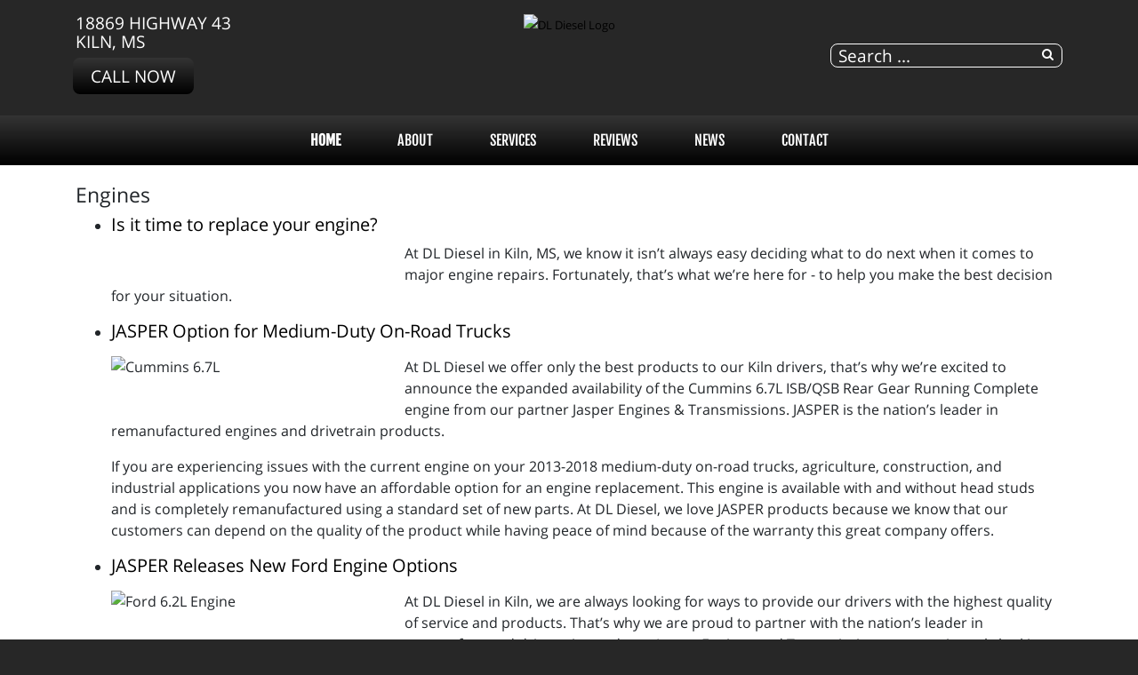

--- FILE ---
content_type: text/html; charset=utf-8
request_url: https://dldiesel.com/component/tags/tag/engines
body_size: 8680
content:
<!DOCTYPE html>
<html lang="en-gb" dir="ltr">
	<head><meta http-equiv="Content-Type" content="text/html; charset=utf-8">
		<meta name="viewport" content="width=device-width, initial-scale=1.0, maximum-scale=3.0, user-scalable=yes"/>
		<meta name="apple-mobile-web-app-capable" content="YES" />
		<link rel="stylesheet" href="/templates/option1_5/css/layout.css">
		<!--<link rel="stylesheet" href="https://maxcdn.bootstrapcdn.com/bootstrap/4.0.0/css/bootstrap.min.css" integrity="sha384-Gn5384xqQ1aoWXA+058RXPxPg6fy4IWvTNh0E263XmFcJlSAwiGgFAW/dAiS6JXm" crossorigin="anonymous">-->
        <!--<link href="https://fonts.googleapis.com/css?family=Kanit&display=swap" rel="stylesheet">
        <link href="https://fonts.googleapis.com/css?family=Abel&display=swap" rel="stylesheet">-->
        <!--<link href="https://stackpath.bootstrapcdn.com/font-awesome/4.7.0/css/font-awesome.min.css" rel="stylesheet" integrity="sha384-wvfXpqpZZVQGK6TAh5PVlGOfQNHSoD2xbE+QkPxCAFlNEevoEH3Sl0sibVcOQVnN" crossorigin="anonymous">-->
		<meta charset="utf-8" />
	<base href="https://dldiesel.com/component/tags/tag/engines" />
	<title>Engines - DL Diesel | Kiln, MS</title>
	<link href="/component/tags/tag/engines?format=feed&amp;type=rss" rel="alternate" type="application/rss+xml" title="RSS 2.0" />
	<link href="/component/tags/tag/engines?format=feed&amp;type=atom" rel="alternate" type="application/atom+xml" title="Atom 1.0" />
	<link href="/templates/option1_5/apple_touch_icon.png" rel="apple-touch-icon" sizes="180x180" />
	<link href="/templates/option1_5/favicon.ico" rel="shortcut icon" type="image/vnd.microsoft.icon" />
	<link href="https://dldiesel.com/component/search/?id=170:engines&amp;format=opensearch" rel="search" title="Search DL Diesel | Kiln, MS" type="application/opensearchdescription+xml" />
	<link href="https://dldiesel.com/plugins/system/osolcaptcha/osolCaptcha/captchaStyle.css" rel="stylesheet" />
	<link href="/media/jui/css/chosen.css?fa2d112fa3a937c6485826291f90d995" rel="stylesheet" />
	<link href="/templates/system/css/system.css?fa2d112fa3a937c6485826291f90d995" rel="stylesheet" />
	<link href="/media/widgetkit/wk-styles-d500f42a.css" rel="stylesheet" id="wk-styles-css" />
	<script type="application/json" class="joomla-script-options new">{"csrf.token":"72c394febac0d08c23def3ee2af838a0","system.paths":{"root":"","base":""}}</script>
	<script src="/media/system/js/core.js?fa2d112fa3a937c6485826291f90d995"></script>
	<script src="/templates/option1_5/js/jui/jquery.min.js?fa2d112fa3a937c6485826291f90d995"></script>
	<script src="/media/jui/js/jquery-noconflict.js?fa2d112fa3a937c6485826291f90d995"></script>
	<script src="/media/jui/js/jquery-migrate.min.js?fa2d112fa3a937c6485826291f90d995"></script>
	<script src="/media/jui/js/chosen.jquery.min.js?fa2d112fa3a937c6485826291f90d995"></script>
	<script src="/media/system/js/html5fallback.js"></script>
	<script src="/media/widgetkit/uikit2-1a2d2f1b.js"></script>
	<script src="/media/widgetkit/wk-scripts-36af9b2f.js"></script>
	<script>

		   
		   				function reloadCapthcha(instanceNo)
						{
							var captchaSrc = "https://dldiesel.com/index.php?showCaptcha=True&instanceNo="+instanceNo+"&time="+ new Date().getTime();
							//alert(captachaSrc);
							//alert(document.getElementById('captchaCode'+instanceNo));
							document.getElementById('captchaCode'+instanceNo).src = captchaSrc ;
							//alert(document.getElementById('captchaCode'+instanceNo).src);
						} 
						
	jQuery(function ($) {
		initChosen();
		$("body").on("subform-row-add", initChosen);

		function initChosen(event, container)
		{
			container = container || document;
			$(container).find("select").chosen({"disable_search_threshold":10,"search_contains":true,"allow_single_deselect":true,"placeholder_text_multiple":"Type or select some options","placeholder_text_single":"Select an option","no_results_text":"No results match"});
		}
	});
	
		var resetFilter = function() {
		document.getElementById('filter-search').value = '';
	}
</script><!-- Global site tag (gtag.js) - Google Analytics -->
<script async src="https://www.googletagmanager.com/gtag/js?id=G-VDM6L1GHBF"></script>
<script>
  window.dataLayer = window.dataLayer || [];
  function gtag(){dataLayer.push(arguments);}
  gtag('js', new Date());

  gtag('config', 'G-VDM6L1GHBF');

	</script>

		<link href="/style.css" rel="stylesheet" />
	<script type="text/javascript"></script>
</head>
	<body class=" com_tags view-tag">
	    <div id="greetings-container">
	        
	    </div>
	    <div id="toolbar-container">
	        <div class="container">
	            <div class="row">
        	        <div class="mb-4 col-md-4 col-sm-12 d-none d-md-block" id="toolbar-l">

<div class="custom"  >
	<div><a href="https://goo.gl/maps/tUEWtBADSK6Tj6zz8" target="_blank">18869 Highway 43<br>Kiln, MS</a></div><div><a class="rounded-btn" href="tel:228-216-2152">Call Now</a></div></div>
</div>
        	        <div class="col-md-4 col-sm-12" id="logo"><a href="/index.php">

<div class="custom"  >
	<p><img src="/images/SITE_assets/DL-Diesel-Logo.png" alt="DL Diesel Logo" width="400" height="96" /></p></div>
</a></div>
        	        <div class="col-md-4 col-sm-12 d-none d-md-block" id="toolbar-r">

<div class="custom"  >
	<h3 style="text-align: right; margin-bottom: 10px;">
<a href="https://goo.gl/maps/tUEWtBADSK6Tj6zz8" class="uk-icon-button uk-icon-map-marker" aria-label="Contact Page Link" target="_blank"> </a> &nbsp; <a href="https://www.facebook.com/DLDieselLLC/" target="_blank" class="uk-icon-button uk-icon-facebook" aria-label="Facebook Link"></a> &nbsp; <a href="https://goo.gl/maps/tUEWtBADSK6Tj6zz8" target="_blank" class="uk-icon-button uk-icon-google" aria-label="Google Link"></a></h3></div>
<div class="searchstyle-blank">
	<form action="/component/tags/" method="post" class="form-inline">
		<label for="mod-search-searchword" class="element-invisible"></label> <input name="searchword" id="mod-search-searchword" maxlength="200"  class="inputbox search-query" type="search" placeholder="Search ..." title="search"/>		<input type="hidden" name="task" value="search" />
		<input type="hidden" name="option" value="com_search" />
		<input type="hidden" name="Itemid" value="" />
	</form>
</div>
</div>
    	        </div>
	        </div>
	    </div>
	    <div id="menu-container">
	        <div class="container">
	            <div class="row d-none d-md-block">
        	        <div class="col-md-12 col-sm-12">
        	            <nav class="navbar navbar-expand-md navbar-light ">
        	                <ul class="nav menu mx-auto menu-dropdown">
<li class="nav-item item-53 default current active"><a href="/" class="nav-link ">Home</a></li><li class="nav-item item-650"><a href="/about-us" class="nav-link ">About</a></li><li class="nav-item item-187 deeper parent"><a href="/services" class="nav-link ">Services</a><ul class="dropdown-menu"><li class="nav-item item-660"><a href="/services/towing" class="nav-link ">Towing</a></li><li class="nav-item item-720"><a href="/services/vehicles-we-service" class="nav-link ">Vehicles We Service</a></li><li class="nav-item item-198"><a href="/services/engines-a-transmissions" class="nav-link ">JASPER® Engines</a></li><li class="nav-item item-290"><a href="/services/fleet-services" class="nav-link ">Fleet Services</a></li><li class="nav-item item-778"><a href="/services/transmission-service" class="nav-link ">Transmission Service</a></li></ul></li><li class="nav-item item-608 deeper parent"><a href="/reviews" class="nav-link ">Reviews</a><ul class="dropdown-menu"><li class="nav-item item-609"><a href="/reviews/review-us" class="nav-link ">Review Us</a></li></ul></li><li class="nav-item item-208 deeper parent"><a href="/news" class="nav-link ">NEWS</a><ul class="dropdown-menu"><li class="nav-item item-209"><a href="/news/shop-news" class="nav-link ">Shop News</a></li><li class="nav-item item-211"><a href="/reviews" class="nav-link">Reviews</a></li><li class="nav-item item-297"><a href="/reviews/review-us" class="nav-link">HOW DID WE DO?</a></li><li class="nav-item item-214"><a href="/news/jasper-news" class="nav-link ">JASPER News</a></li></ul></li><li class="nav-item item-768"><a href="/contact-us" class="nav-link">Contact</a></li></ul>



        	            </nav>
    	            </div>
	            </div>
	            <div class=" d-sm-block d-md-none">
    	            <div class="row">
        	            <div class="col-2">
        	                <a class="fa fa-bars" onClick="offcanvasToggle();"></a> 
        	            </div>
        	            <div class="col-10">
        	                

<div class="custom"  >
	<h3 style="text-align: right; margin-top: 9px; margin-bottom: 9px;">
<a href="tel:228-216-2152" class="uk-icon-button uk-icon-phone"></a> &nbsp; 
<a href="https://goo.gl/maps/tUEWtBADSK6Tj6zz8" old-href="index.php/contact-us#contactmap" class="uk-icon-button uk-icon-map-marker" aria-label="Find Us"> </a> &nbsp; <a href="https://www.facebook.com/DLDieselLLC/" target="_blank" class="uk-icon-button uk-icon-facebook" aria-label="Facebook Link"></a> &nbsp; <a href="https://goo.gl/maps/tUEWtBADSK6Tj6zz8" target="_blank" class="uk-icon-button uk-icon-google" aria-label="Google Link"></a></h3></div>

    	                </div>
        	        </div>
        	    </div>
	        </div>
	    </div>
	    	    
	    <div id="main-container">
	        <div class="before-container">
	            <div class="before-container-2">
        	        <div class="container">
        	            <div class="row">
        	                <div class="col-md-12 col-sm-12">
                        	    <div id="system-message-container">
	</div>

                        		<div class="tag-category">
				<h2>
			Engines		</h2>
					<div class="category-desc">
												<div class="clr"></div>
		</div>
									<form action="https://dldiesel.com/component/tags/tag/engines" method="post" name="adminForm" id="adminForm" class="form-inline">
				<ul class="category list-striped">
												<li class="cat-list-row0 clearfix">
													<h3>
						<a href="/news/shop-news/40-store-news/830-is-it-time-to-replace-your-engine">
							Is it time to replace your engine?						</a>
					</h3>
																																							<span class="tag-body">
						<img class="en-intro-image" src="/images/content/shop/en-intro-imagepic11677852097_n.jpg" alt="" /><p>At DL Diesel in Kiln, MS, we know it isn&rsquo;t always easy deciding what to do next when it comes to major engine repairs. Fortunately, that&rsquo;s what we&rsquo;re here for - to help you make the best decision for your situation.</p>					</span>
																		</li>
												<li class="cat-list-row1 clearfix">
													<h3>
						<a href="/news/jasper-news/730-new-jasper-option-for-medium-duty-on-road-trucks">
							JASPER Option for Medium-Duty On-Road Trucks 						</a>
					</h3>
																																							<span class="tag-body">
						<p><img src="/images/content/jasper/en-intro-imagepic11578950007_n.jpg" alt="Cummins 6.7L " class="en-intro-image" /></p>
<p>At DL Diesel we offer only the best products to our Kiln drivers, that’s why we’re excited to announce the expanded availability of the Cummins 6.7L ISB/QSB Rear Gear Running Complete engine from our partner Jasper Engines &amp; Transmissions. JASPER is the nation’s leader in remanufactured engines and drivetrain products.</p>
<p>If you are experiencing issues with the current engine on your 2013-2018 medium-duty on-road trucks, agriculture, construction, and industrial applications you now have an affordable option for an engine replacement. This engine is available with and without head studs and is completely remanufactured using a standard set of new parts. At DL Diesel, we love JASPER products because we know that our customers can depend on the quality of the product while having peace of mind because of the warranty this great company&nbsp;offers.</p>
					</span>
																		</li>
												<li class="cat-list-row0 clearfix">
													<h3>
						<a href="/news/jasper-news/747-jasper-releases-new-ford-engine-options">
							JASPER Releases New Ford Engine Options						</a>
					</h3>
																																							<span class="tag-body">
						<p><img src="/images/content/jasper/en-intro-imagepic11602701719_n.jpg" alt="Ford 6.2L Engine" class="en-intro-image" /></p>
<p>At DL Diesel in Kiln, we are always looking for ways to provide our drivers with the highest quality of service and products. That’s why we are proud to partner with the nation’s leader in remanufactured drivetrain products. Jasper Engines and Transmissions are consistently looking for ways to improve products. They recently announced that the Ford 6.2L engine would be available for the 2010-2014 Ford F150/Raptor, 2011-2019 Ford F250/F350, 2017-2020 Ford E350/E450, and the 2015-2020 Indmar Marine (Raptor Engine).</p>
					</span>
																		</li>
												<li class="cat-list-row1 clearfix">
													<h3>
						<a href="/news/jasper-news/740-new-chrysler-engine-options-from-jasper">
							New Chrysler Engine Options from JASPER						</a>
					</h3>
																																							<span class="tag-body">
						<p><img src="/images/content/jasper/en-intro-imagepic11590599384_n.jpg" alt="Pentastar Engine " class="en-intro-image" /></p>
<p>At DL Diesel in Kiln we strive to provide only the best products to our customers and that’s why we are proud to partner with Jasper Engines and Transmissions. JASPER has recently announced the expanded availability of the Chrysler 3.6L Pentastar engine line. This engine is available for the 2011-2014 Volkswagen Routan.</p>
					</span>
																		</li>
												<li class="cat-list-row0 clearfix">
													<h3>
						<a href="/news/jasper-news/724-new-engine-options-available-for-chevrolet-and-gmc-vehicles-">
							New Engine Options Available for Chevrolet and GMC Vehicles! 						</a>
					</h3>
																																							<span class="tag-body">
						<img class="en-intro-image" src="/images/content/jasper/en-intro-imagepic11573062118_n.jpg" alt="GM Gen V 5.3L GDI engine" /><p>Here at DL Diesel in Kiln, MS we offer only the best products for our Kiln, MS drivers and the new GM Gen V 5.3L GDI engine from our partner Jasper Engines &amp; Transmissions, who is the nation&rsquo;s leader in remanufactured engines and drivetrain products, make no exception.</p><p>When you experience issues with your Silverado, Tahoe, Suburban, Yukon, or Sierra (Hybrid) you now have an option to KEEP your vehicle and install a New JASPER GM Gen V 5.3L GDI engine which comes with their 3 yr | 100,000-mile Parts &amp; Labor nationwide warranty which is fully-transferrable. That vehicle you love is now ready for lots of vacation trips and hard work.</p><p>The JASPER way is to fix any issues with the engine and re-design any inherent problems in the original product which is why they have been a leader in the market since 1942! We love their products because we know our customers can depend on the quality as well as the warranty if there should be an issue which brings complete peace of mind.</p>					</span>
																		</li>
												<li class="cat-list-row1 clearfix">
													<h3>
						<a href="/news/jasper-news/737-new-ford-engine-options-from-jasper">
							New Ford Engine Options from JASPER						</a>
					</h3>
																																							<span class="tag-body">
						<p><img src="/images/content/jasper/en-intro-imagepic11586269874_n.jpg" alt="Ford 3.5L EcoBoost Turbo GDI engine from JASPER" class="en-intro-image" /></p>
<p>At DL Diesel in Kiln we provide only the best products to our customers and that’s why we are proud to partner with Jasper Engines and Transmissions. That’s why we are excited to announce the availability of the Ford 3.5L EcoBoost Turbo GDI engine from JASPER. This engine is available for the following applications: 2011 - 8/26/2015 F150, 2015 - 6/23/2016 Transit, and 2015 - 8/26/2015 Expedition and Navigator.</p>
					</span>
																		</li>
												<li class="cat-list-row0 clearfix">
													<h3>
						<a href="/news/jasper-news/726-own-a-ford-truck-new-engine-options-available-for-you">
							Own a Ford Truck? New Engine Options Available for You 						</a>
					</h3>
																																							<span class="tag-body">
						<p><img src="/images/content/jasper/en-intro-imagepic11573837959_n.jpg" alt="Ford 6.7L Scorpion Running Complete Diesel Engine " class="en-intro-image" /></p>
<p>At DL Diesel we offer only the best products to our Kiln, MS drivers, that’s why we’re excited to announce the availability of the Ford 6.7L Scorpion Running Complete Diesel Engine from our partner Jasper Engines &amp; Transmissions. JASPER is the nation’s leader in remanufactured engines and drivetrain products.</p>
<p>If you are experiencing issues with the diesel engine on your Ford truck, you now have an affordable option that will allow you to keep the truck you love by installing a remanufactured Ford 6.7L Scorpion Running Complete Diesel Engine giving you more power to do the work you need your truck to do. At DL Diesel, we love JASPER products because we know that our customers can depend on the quality of the product while having peace of mind because of the warranty JASPER offers.</p>
					</span>
																		</li>
												<li class="cat-list-row1 clearfix">
													<h3>
						<a href="/news/shop-news/40-store-news/787-quality-engine-work-is-a-top-priority-">
							Quality Engine Work is a Top Priority 						</a>
					</h3>
																																							<span class="tag-body">
						<img class="en-intro-image" src="/images/content/shop/en-intro-imagepic11669384898_n.jpg" alt="Engine Maintenance " /><p>A quality product is only as good as the quality of the installation. You&rsquo;re dropping some serious money on an engine replacement, on a car that&rsquo;s worth even more. DL Diesel in Kiln, MS is here to make sure you get the quality install you need.</p>					</span>
																		</li>
												<li class="cat-list-row0 clearfix">
													<h3>
						<a href="/news/shop-news/40-store-news/786-replacement-engine-maintenance-to-keep-your-engine-running-">
							Replacement Engine Maintenance to Keep Your Engine Running 						</a>
					</h3>
																																							<span class="tag-body">
						<img class="en-intro-image" src="/images/content/shop/en-intro-imagepic11669212103_n.jpg" alt="Engine Maintenance " /><p>Once your engine is installed, you&rsquo;ll want to keep it running right. DL Diesel in Kiln, MS has you covered. Sometimes, engines just wear out - however, most of the time they meet an early demise as a result of improper maintenance. Keep your engine running like new by maintaining it the way your technician recommends.</p>					</span>
																		</li>
												<li class="cat-list-row1 clearfix">
													<h3>
						<a href="/news/shop-news/40-store-news/822-time-to-replace-your-diesel-engine-lets-explore-your-options-">
							Time to Replace Your Diesel Engine? Let's Explore Your Options 						</a>
					</h3>
																																							<span class="tag-body">
						<img class="en-intro-image" src="/images/content/shop/en-intro-imagepic11676296905_n.jpg" alt="diesel " /><p>Whether you drive a Chevy, Dodge, or Ford diesel truck, there are a variety of options out there for a replacement engine. Depending on your truck&#39;s worth, it may depend on the type of engine and the amount of money you want to put into it. You can purchase a used, rebuilt, remanufactured, or even new diesel engine to replace your old.&nbsp;At DL Diesel in Kiln, MS, we&rsquo;re here to help you choose the right one.&nbsp;</p>					</span>
																		</li>
												<li class="cat-list-row0 clearfix">
													<h3>
						<a href="/news/shop-news/40-store-news/813-when-is-it-time-to-replace-your-engine">
							When Is It Time To Replace Your Engine?						</a>
					</h3>
																																							<span class="tag-body">
						<img class="en-intro-image" src="/images/content/shop/en-intro-imagepic11674482501_n.jpg" alt="Engine" /><p>DL Diesel is the leader in engine repair or replacement in high performance vehicles. The staff at DL Diesel take the time to educate our customers because we know it isn&rsquo;t always easy deciding what to do next when it comes to major engine repairs. Fortunately, we&rsquo;re here to help you make the best decision for your situation. We want your engine working at maximum efficiency while you&rsquo;re driving in and around Kiln, MS.</p>					</span>
																		</li>
					</ul>
	</form>
	</div>

                    		</div>
        	            </div>
                    </div>
                </div>
            </div>
        </div>
	    
	    	    <div id="bottom-a-container" class="mod-container">
	        <div class="container">
	            <div class="row">
        	        <div class="col-md-12 col-sm-12">
	                    

<div class="customour-brands"  >
		
<div data-uk-slideset="{autoplay: true ,default: 2,small: 3,medium: 6,large: 6,xlarge: 6}">

    
    <div class="uk-slidenav-position uk-margin">

        <ul class="uk-slideset uk-grid uk-grid-match uk-flex-center uk-grid-width-1-2 uk-grid-width-small-1-3 uk-grid-width-medium-1-6 uk-grid-width-large-1-6 uk-grid-width-xlarge-1-6">
        
            <li>

                <div class="uk-panel uk-text-center">

                    
                    
                                        <div class="uk-text-center uk-panel-teaser"><div class="uk-overlay uk-overlay-hover "><img src="/images/BRAND_BUTTONS/jasper.png" alt="Jasper"><a class="uk-position-cover" href="/index.php/services/engines-a-transmissions" aria-label="Jasper"></a></div></div>
                    
                    
                    
                    
                    
                    
                </div>

            </li>

        
            <li>

                <div class="uk-panel uk-text-center">

                    
                    
                                        <div class="uk-text-center uk-panel-teaser"><div class="uk-overlay uk-overlay-hover "><img src="/images/BRAND_BUTTONS/acdelco.png" alt="Acdelco"><a class="uk-position-cover" href="/index.php/brands/acdelco-parts" aria-label="Acdelco"></a></div></div>
                    
                    
                    
                    
                    
                    
                </div>

            </li>

        
            <li>

                <div class="uk-panel uk-text-center">

                    
                    
                                        <div class="uk-text-center uk-panel-teaser"><div class="uk-overlay uk-overlay-hover "><img src="/images/BRAND_BUTTONS/ase.png" alt="ASE"><a class="uk-position-cover" href="/index.php/affiliations/ase-certified" aria-label="ASE"></a></div></div>
                    
                    
                    
                    
                    
                    
                </div>

            </li>

        
            <li>

                <div class="uk-panel uk-text-center">

                    
                    
                                        <div class="uk-text-center uk-panel-teaser"><div class="uk-overlay uk-overlay-hover "><img src="/images/BRAND_BUTTONS/cummins.png" alt="Cummins Diesel"><a class="uk-position-cover" href="/index.php/brands/cummins-diesel" aria-label="Cummins Diesel"></a></div></div>
                    
                    
                    
                    
                    
                    
                </div>

            </li>

        
            <li>

                <div class="uk-panel uk-text-center">

                    
                    
                                        <div class="uk-text-center uk-panel-teaser"><div class="uk-overlay uk-overlay-hover "><img src="/images/BRAND_BUTTONS/duramax.png" alt="Duramax Diesel"><a class="uk-position-cover" href="/index.php/brands/duramax-diesel" aria-label="Duramax Diesel"></a></div></div>
                    
                    
                    
                    
                    
                    
                </div>

            </li>

        
            <li>

                <div class="uk-panel uk-text-center">

                    
                    
                                        <div class="uk-text-center uk-panel-teaser"><div class="uk-overlay uk-overlay-hover "><img src="/images/BRAND_BUTTONS/fass.png" alt="FASS"><a class="uk-position-cover" href="/index.php/brands/fass-fuel-system" aria-label="FASS"></a></div></div>
                    
                    
                    
                    
                    
                    
                </div>

            </li>

        
            <li>

                <div class="uk-panel uk-text-center">

                    
                    
                                        <div class="uk-text-center uk-panel-teaser"><div class="uk-overlay uk-overlay-hover "><img src="/images/BRAND_BUTTONS/fleet.png" alt="Fleet Services"><a class="uk-position-cover" href="/index.php/services/fleet-services" aria-label="Fleet Services"></a></div></div>
                    
                    
                    
                    
                    
                    
                </div>

            </li>

        
            <li>

                <div class="uk-panel uk-text-center">

                    
                    
                                        <div class="uk-text-center uk-panel-teaser"><div class="uk-overlay uk-overlay-hover "><img src="/images/BRAND_BUTTONS/powerstroke.png" alt="Ford Power Stroke Diesel"><a class="uk-position-cover" href="/index.php/brands/ford-power-stroke" aria-label="Ford Power Stroke Diesel"></a></div></div>
                    
                    
                    
                    
                    
                    
                </div>

            </li>

        
            <li>

                <div class="uk-panel uk-text-center">

                    
                    
                                        <div class="uk-text-center uk-panel-teaser"><img src="/images/BRAND_BUTTONS/Interstate-Batteries.png" alt="Interstate Batteries"></div>
                    
                    
                    
                    
                    
                    
                </div>

            </li>

        
            <li>

                <div class="uk-panel uk-text-center">

                    
                    
                                        <div class="uk-text-center uk-panel-teaser"><img src="/images/BRAND_BUTTONS/Mopar.png" alt="Mopar"></div>
                    
                    
                    
                    
                    
                    
                </div>

            </li>

        
            <li>

                <div class="uk-panel uk-text-center">

                    
                    
                                        <div class="uk-text-center uk-panel-teaser"><div class="uk-overlay uk-overlay-hover "><img src="/images/BRAND_BUTTONS/motorcraft.png" alt="Motorcraft Parts"><a class="uk-position-cover" href="/index.php/brands/motorcraft-parts" aria-label="Motorcraft Parts"></a></div></div>
                    
                    
                    
                    
                    
                    
                </div>

            </li>

        
            <li>

                <div class="uk-panel uk-text-center">

                    
                    
                                        <div class="uk-text-center uk-panel-teaser"><img src="/images/BRAND_BUTTONS/oreilly.png" alt="Oreilly"></div>
                    
                    
                    
                    
                    
                    
                </div>

            </li>

        
            <li>

                <div class="uk-panel uk-text-center">

                    
                    
                                        <div class="uk-text-center uk-panel-teaser"><div class="uk-overlay uk-overlay-hover "><img src="/images/BRAND_BUTTONS/radiator.png" alt="Radiator"><a class="uk-position-cover" href="/index.php/services-info/radiator" aria-label="Radiator"></a></div></div>
                    
                    
                    
                    
                    
                    
                </div>

            </li>

        
            <li>

                <div class="uk-panel uk-text-center">

                    
                    
                                        <div class="uk-text-center uk-panel-teaser"><div class="uk-overlay uk-overlay-hover "><img src="/images/BRAND_BUTTONS/sinister_diesel.png" alt="Sinister Diesel"><a class="uk-position-cover" href="/index.php/brands/sinister" aria-label="Sinister Diesel"></a></div></div>
                    
                    
                    
                    
                    
                    
                </div>

            </li>

        
            <li>

                <div class="uk-panel uk-text-center">

                    
                    
                                        <div class="uk-text-center uk-panel-teaser"><img src="/images/BRAND_BUTTONS/Thoroughbred-Diesel.png" alt="Thoroughbred Diesel"></div>
                    
                    
                    
                    
                    
                    
                </div>

            </li>

        
            <li>

                <div class="uk-panel uk-text-center">

                    
                    
                                        <div class="uk-text-center uk-panel-teaser"><div class="uk-overlay uk-overlay-hover "><img src="/images/BRAND_BUTTONS/towing.png" alt="Towing"><a class="uk-position-cover" href="tel:228-216-2152" aria-label="Towing"></a></div></div>
                    
                    
                    
                    
                    
                    
                </div>

            </li>

        
            <li>

                <div class="uk-panel uk-text-center">

                    
                    
                                        <div class="uk-text-center uk-panel-teaser"><img src="/images/BRAND_BUTTONS/welding.png" alt="Welding"></div>
                    
                    
                    
                    
                    
                    
                </div>

            </li>

                </ul>

                <a href="#" class="uk-slidenav  uk-slidenav-previous uk-hidden-touch" data-uk-slideset-item="previous" aria-label="Previous Slide"></a>
        <a href="#" class="uk-slidenav  uk-slidenav-next uk-hidden-touch" data-uk-slideset-item="next" aria-label="Next Slide"></a>
        
    </div>

    
    
    
</div>
</div>

	                </div>
                </div>
            </div>
	    </div>
	    	    <div id="bottom-d-container" class="mod-container">
	        <div class="container">
	            <div class="row">
	                    

<div class="custom col-md-4 col-sm-12"  >
	<h2>DL Diesel<span style="color: #ff0000;"><br /></span></h2>
<p>18869 Highway 43 <br />Kiln, MS 39556<br />
<a href="https://goo.gl/maps/tUEWtBADSK6Tj6zz8" target="_blank">Get Directions</a></p>
<p><a href="/index.php/contact-us#contactmap"><img class="uk-float-left uk-hidden-medium uk-hidden-small" style="margin-right: 15px; float: left;" src="/images/location_small.png" alt="location small" width="38" height="38" /></a> <a href="tel:228-216-2152">228-216-2152</a> </p></div>


<div class="custom col-md-4 col-sm-12"  >
	<h2>SHOP HOURS</h2>
<table>
<tbody>
<tr>
<td align="left">Weekdays:</td>
<td rowspan="7">&nbsp;</td>
<td align="left">Monday-Friday: 8:00 am - 5:00 pm</td>
</tr>
<tr>
<td align="left">Weekends:</td>
<td align="left">Closed</td>
</tr>
</tbody>
</table>

<p><a href="https://www.facebook.com/DLDieselLLC/" target="_blank" class="uk-icon-button uk-icon-facebook" aria-label="Facebook Link"></a> <a href="https://goo.gl/maps/tUEWtBADSK6Tj6zz8" target="_blank" class="uk-icon-button uk-icon-google" aria-label="Google Link"></a> </p></div>
<ul class="latestnewsstyle-rounded color-white bottom-news col-12 col-md-4 mod-list">
	<li itemscope itemtype="https://schema.org/Article">
		<a href="/reviews/778-2022-11-08-19-31-22recommend-to-everyone-i-know" itemprop="url">
			<span itemprop="name">
				Recommend to everyone I know!			</span>
		</a>
	</li>
	<li itemscope itemtype="https://schema.org/Article">
		<a href="/reviews/777-2022-11-08-19-26-44work-on-so-many-makes-models" itemprop="url">
			<span itemprop="name">
				Work on so many makes & models!			</span>
		</a>
	</li>
</ul>

                </div>
            </div>
	    </div>
	    	    <div id="footer-container" class="mod-container">
	        <div class="container">
	            <div class="row">
                            <div class="col ">
            

<div class="custom"  >
	<div style="text-align: center;">		<div class="moduletable">
						

<div class="custom"  >
	<div style="text-align: center">
<div id="google_translate_element" style="display: inline-block; margin-right: 10px;"></div>
<a href="http://support.completemarketingresources.com/open.php" target="_blank" id="openticket" style="color: white; background: black; border: 1px solid white; padding: 5px 10px; border-radius: 5px;">WEBSITE CHANGES</a></div>
<script type="text/javascript">
function googleTranslateElementInit() {
  new google.translate.TranslateElement({pageLanguage: 'en', layout: google.translate.TranslateElement.InlineLayout.SIMPLE}, 'google_translate_element');
}
</script><script type="text/javascript" src="//translate.google.com/translate_a/element.js?cb=googleTranslateElementInit"></script>
        <p align="center">

<style>
@media(max-width: 766px){
  #openticket{
    display: block;
    width: 95%;
    max-width: 300px;
    clear: both;
    margin-left: auto;
    margin-right: auto;
    margin-top: 10px;
    margin-bottom: 5px;
  }
}
</style></div>
		</div>
	</div>
<small><small>
<p style="text-align: center;">© Program, Brand & Specialty Pages, News Blog Content, Page Layout, and CMR EasyNews Programming by <a href="http://completemarketingresources.com" target="_blank">CMR, Inc</a> a <a href="https://jasperwebsites.com" target="_blank">JSP Website</a> or <a href="https://topautowebsite.com/" target="_blank">Top Auto Website</a></p>
<p style="text-align: center;"><a href="/accessibility"><i class="uk-icon uk-icon-wheelchair"></i> ADA Accessibility</a> &nbsp; | &nbsp; <a href="/privacy-policy">Privacy Policy</a> &nbsp; | &nbsp; <a href="/sitemap">Sitemap</a></p>
<p style="text-align: center;"><a href="http://easynews.cmrhosting.com/a/dldiesel.com" target="_blank" >ADD ARTICLE</a> &nbsp; | &nbsp; <a href="/lis">LIS</a><!-- &nbsp; | &nbsp; <a href="http://support.completemarketingresources.com/open.php" target="_blank" id="openticket" style="color: white; background: black; border: 1px solid white; padding: 5px 10px; border-radius: 5px;">WEBSITE CHANGES</a>--></p>
</small></small>
<!--<p style="text-align: center;"><a href="/" target="_blank" class="btn uk-width-medium-3-10" style="background: #d32033; color: white; margin: 0px 30px 10px 0px;">ADD ARTICLE</a><a href="/lis" class="btn uk-width-medium-3-10" style="background: #5c5c5c; color: white; margin: 0px 30px 10px 0px;">LOGIN</a><a href="http://support.completemarketingresources.com/open.php" target="_blank" class="btn uk-width-medium-3-10" style="background: black; color: white; margin-bottom: 10px;" id="openticket">WEBSITE CHANGES</a></p>--></div>
        </div>
    
                </div>
            </div>
	    </div>
	    	    <div id="offcanvas-container">
	        <div class="col"><a class="fa fa-close" onClick="offcanvasToggle();"></a></div>
	                <div class="col ">
            <div class="search">
	<form action="/component/tags/" method="post" class="form-inline">
		<label for="mod-search-searchword" class="element-invisible"></label> <input name="searchword" id="mod-search-searchword" maxlength="200"  class="inputbox search-query" type="search" placeholder="Search ..." title="search"/>		<input type="hidden" name="task" value="search" />
		<input type="hidden" name="option" value="com_search" />
		<input type="hidden" name="Itemid" value="" />
	</form>
</div>
        </div>
            <div class="col ">
            <ul class="nav menu mx-auto menu-dropdown">
<li class="nav-item item-53 default current active"><a href="/" class="nav-link ">Home</a></li><li class="nav-item item-650"><a href="/about-us" class="nav-link ">About</a></li><li class="nav-item item-187 deeper parent"><a href="/services" class="nav-link ">Services</a><ul class="dropdown-menu"><li class="nav-item item-660"><a href="/services/towing" class="nav-link ">Towing</a></li><li class="nav-item item-720"><a href="/services/vehicles-we-service" class="nav-link ">Vehicles We Service</a></li><li class="nav-item item-198"><a href="/services/engines-a-transmissions" class="nav-link ">JASPER® Engines</a></li><li class="nav-item item-290"><a href="/services/fleet-services" class="nav-link ">Fleet Services</a></li><li class="nav-item item-778"><a href="/services/transmission-service" class="nav-link ">Transmission Service</a></li></ul></li><li class="nav-item item-608 deeper parent"><a href="/reviews" class="nav-link ">Reviews</a><ul class="dropdown-menu"><li class="nav-item item-609"><a href="/reviews/review-us" class="nav-link ">Review Us</a></li></ul></li><li class="nav-item item-208 deeper parent"><a href="/news" class="nav-link ">NEWS</a><ul class="dropdown-menu"><li class="nav-item item-209"><a href="/news/shop-news" class="nav-link ">Shop News</a></li><li class="nav-item item-211"><a href="/reviews" class="nav-link">Reviews</a></li><li class="nav-item item-297"><a href="/reviews/review-us" class="nav-link">HOW DID WE DO?</a></li><li class="nav-item item-214"><a href="/news/jasper-news" class="nav-link ">JASPER News</a></li></ul></li><li class="nav-item item-768"><a href="/contact-us" class="nav-link">Contact</a></li></ul>


        </div>
    
	    </div>
	    	    
		
		<script>
    		var offcanvas = false;
    		
    		function offcanvasToggle(){
    		    if (!offcanvas){
    		        jQuery('body').addClass('offcanvas');
    		        offcanvas = true;
    		    }else{
    		        jQuery('body').removeClass('offcanvas');
    		        offcanvas = false;
    		    }
    		}
    		
    		jQuery(document).ready(function(){
        		jQuery('li.deeper').on('touchstart', function (e) {
                    if (!jQuery(this).hasClass('open')) {
                        e.preventDefault();
                        jQuery(this).addClass('open');
                        jQuery('li.deeper').not(this).removeClass('open');
                        
                        return false;
                    } else {
                        return true;
                    }
                });
    		});
    		
    		jQuery('#openticket').attr('href', jQuery('#openticket').attr('href') + "?web=" + location.hostname);
		</script>
	
    <!--<script  src="/templates/option1_5/js/jui/jquery.min.js"></script>
    <script type="text/javascript">jQuery.noConflict();</script>-->
    <script src="/templates/option1_5/js/popper.min.js"></script>
    <script src="/templates/option1_5/js/bootstrap.min.js"></script>
	</body>
</html>


--- FILE ---
content_type: text/css
request_url: https://dldiesel.com/style.css
body_size: 2650
content:
/* Used for Color Schemes, don't edit */

body{
    background: none;
    /* color background #272727 */
	background-color:#272727;
    /* endcolor */
    
    /* color background-image url('templates/option1_5/images/background.png') */
    background-image: url('images/Tire-Tread-BG.jpg');
    /* endcolor */
}

a, a:hover {
    /* color link #000000 */
    color: #000000;
    /* endcolor */
}

#toolbar-l a{
    /* color toolbar-link #ffffff */
    color: #ffffff;
    /* endcolor */
}

#toolbar-r .uk-icon-button{
    /* color toolbar-social #ffffff */
    background: #ffffff;
    /* endcolor */
  
    /* color toolbar-social-color #232829 */
    color: #232829;
    /* endcolor */
}

#toolbar-r .searchstyle-blank form, #toolbar-r .mod_search164 form{
    /* color toolbar-search #ffffff */
    border: 1px solid #ffffff;
    /* endcolor */
}

#toolbar-r .searchstyle-blank:after, #toolbar-r .mod_search164:after, #toolbar-r ::placeholder, #toolbar-r #mod-search-searchword, #toolbar-r #mod-search-searchword164{
    /* color toolbar-search-text #ffffff */
    color: #ffffff;
    /* endcolor */
}

nav li > a, nav li > a:hover {
    /* color menu-item #ffffff */
    color: #ffffff;
    /* endcolor */
}

nav li.active > a, nav li.active > a:hover{
    /* color active-menu-item #ffffff */
    color: #ffffff;
    /* endcolor */
}

#menu-container, .dropdown-menu, #offcanvas-container ul > li{
    /* color menu-background #353535 */
    background: #353535;
    background-image: linear-gradient(#343434, #000000);
    /* endcolor */
}

#menu-container .appointment-link{
    /* color appointment-button-background #009444 */
    background: #353535;
    background-image: linear-gradient(#343434, #000000);
    /* endcolor */
}

.page-frontpage #bottom-a-container, .page-frontpage #bottom-c-container{
    border-top: 8px solid #353535;
    border-bottom: 8px solid #353535;
}

/*.page-frontpage #main-container .before-container{
    background: #353535;
}*/

/* Mobile Menu #offcanvas-container ul > li{
    background: #353535;
}*/

.uk-button-primary, .readmore .btn, .btn-primary, .btn-primary:hover, .uk-button-primary:focus, .uk-button-primary:hover{
    background: #353535;
    background-image: linear-gradient(#343434, #000000);
    border-color: #353535;
}

.rounded-btn{
    background: #353535;
    background-image: linear-gradient(#343434, #000000);
    color: white;
}

.page-frontpage #bottom-a-container .reviews-flag{
    background-image: url('templates/option1_5/images/dark/ribbon.png');
}

.city-map{
    background: url('templates/option1_5/images/dark/city.jpg');
}

.main-color{
    color: #353535;
}

/* Need to do some SQL Replace on Color Scheme Change thru Modules */